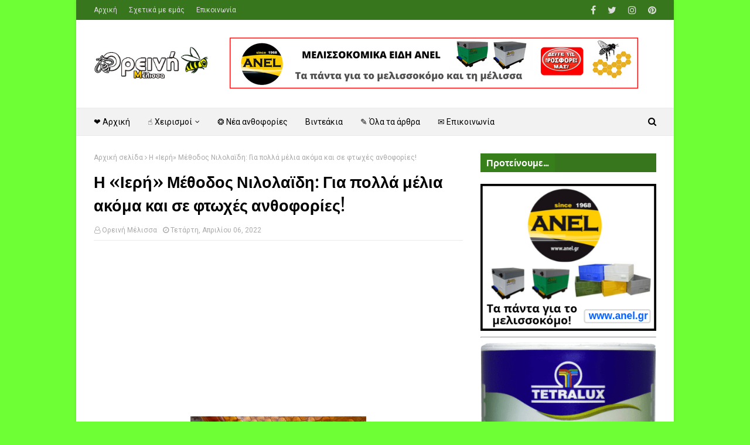

--- FILE ---
content_type: text/html; charset=utf-8
request_url: https://www.google.com/recaptcha/api2/aframe
body_size: 267
content:
<!DOCTYPE HTML><html><head><meta http-equiv="content-type" content="text/html; charset=UTF-8"></head><body><script nonce="UlYcxEUzD-sdwbMz9LImJA">/** Anti-fraud and anti-abuse applications only. See google.com/recaptcha */ try{var clients={'sodar':'https://pagead2.googlesyndication.com/pagead/sodar?'};window.addEventListener("message",function(a){try{if(a.source===window.parent){var b=JSON.parse(a.data);var c=clients[b['id']];if(c){var d=document.createElement('img');d.src=c+b['params']+'&rc='+(localStorage.getItem("rc::a")?sessionStorage.getItem("rc::b"):"");window.document.body.appendChild(d);sessionStorage.setItem("rc::e",parseInt(sessionStorage.getItem("rc::e")||0)+1);localStorage.setItem("rc::h",'1765548390707');}}}catch(b){}});window.parent.postMessage("_grecaptcha_ready", "*");}catch(b){}</script></body></html>

--- FILE ---
content_type: text/javascript;charset=UTF-8
request_url: https://whos.amung.us/pingjs/?k=deqpksr67b&t=%CE%97%20%C2%AB%CE%99%CE%B5%CF%81%CE%AE%C2%BB%20%CE%9C%CE%AD%CE%B8%CE%BF%CE%B4%CE%BF%CF%82%20%CE%9D%CE%B9%CE%BB%CE%BF%CE%BB%CE%B1%CF%8A%CE%B4%CE%B7%3A%20%CE%93%CE%B9%CE%B1%20%CF%80%CE%BF%CE%BB%CE%BB%CE%AC%20%CE%BC%CE%AD%CE%BB%CE%B9%CE%B1%20%CE%B1%CE%BA%CF%8C%CE%BC%CE%B1%20%CE%BA%CE%B1%CE%B9%20%CF%83%CE%B5%20%CF%86%CF%84%CF%89%CF%87%CE%AD%CF%82%20%CE%B1%CE%BD%CE%B8%CE%BF%CF%86%CE%BF%CF%81%CE%AF%CE%B5%CF%82!&c=d&x=https%3A%2F%2Fwww.orinimelissa.com%2F2020%2F04%2Fblog-post_47.html&y=&a=0&v=27&r=8013
body_size: -49
content:
WAU_r_d('2','deqpksr67b',0);

--- FILE ---
content_type: application/javascript
request_url: https://t.dtscout.com/pv/?_a=v&_h=orinimelissa.com&_ss=2fm1ulb51e&_pv=1&_ls=0&_u1=1&_u3=1&_cc=us&_pl=d&_cbid=63yu&_cb=_dtspv.c
body_size: -285
content:
try{_dtspv.c({"b":"chrome@131"},'63yu');}catch(e){}